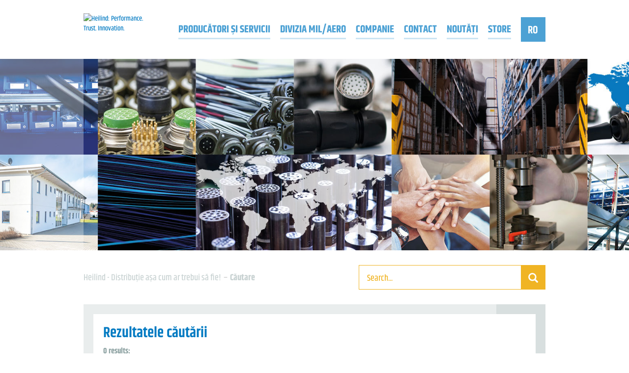

--- FILE ---
content_type: text/html; charset=utf-8
request_url: https://www.heilind.de/ro/subsol/heilind-gmbh/cautare/
body_size: 4367
content:
<!DOCTYPE html>
<html dir="ltr" lang="ro">
<head>

<meta charset="utf-8">
<!-- 
	This website is powered by TYPO3 - inspiring people to share!
	TYPO3 is a free open source Content Management Framework initially created by Kasper Skaarhoj and licensed under GNU/GPL.
	TYPO3 is copyright 1998-2018 of Kasper Skaarhoj. Extensions are copyright of their respective owners.
	Information and contribution at https://typo3.org/
-->

<base href="/">

<title>Căutare | Heilind</title>
<meta name="generator" content="TYPO3 CMS">
<meta name="robots" content="index, follow">
<meta name="viewport" content="width=device-width, initial-scale=1.0, maximum-scale=1.0, user-scalable=no">
<meta http-equiv="X-UA-Compatible" content="IE=edge">
<meta name="keywords" content="Steckverbinder, Schalter, Relais, Stromkreisschutzprodukte, Reihenklemmen, Draht und Kabel, Leitungszubehör, Isolierungs- und Identifizierungsprodukte, Distribution, Elektronikbedarf,">
<meta name="description" content="Maßgeschneiderte Produkte von weltweit führenden Hersteller und Services für Industrie, Militär und Luftfahrt.">


<link rel="stylesheet" type="text/css" href="/typo3temp/compressor/merged-5a7b4d62df994800020c426f6059a422-d04f009af036af0ac6f7d1ece41e0eaf.css.1718731710.gzip" media="all">
<link rel="stylesheet" type="text/css" href="/typo3temp/compressor/merged-45e63409be2308135f1af36806444983-a2d2cab9aa50fa1ca4d39f4ba04fcf90.css.1718731710.gzip" media="print">




<script src="/typo3temp/Assets/dd82474708.1642131476.js" type="text/javascript"></script>



<!--[if lt IE 9]>
<script src="https://oss.maxcdn.com/html5shiv/3.7.2/html5shiv.min.js"></script>
<script src="https://oss.maxcdn.com/respond/1.4.2/respond.min.js"></script>
<![endif]--><link rel="manifest" href="typo3conf/sites/mps/Resources/Public/Img/icons/favicons/manifest.json">
<link rel="mask-icon" href="typo3conf/sites/mps/Resources/Public/Img/icons/favicons/safari-pinned-tab.svg" color="#5bbad5">
<link rel="apple-touch-icon" sizes="120x120" href="typo3conf/sites/mps/Resources/Public/Img/icons/favicons/apple-touch-icon.png">
<link rel="icon" type="image/png" href="typo3conf/sites/mps/Resources/Public/Img/icons/favicons/favicon-16x16.png" sizes="16x16">
<link rel="icon" type="image/png" href="typo3conf/sites/mps/Resources/Public/Img/icons/favicons/favicon-32x32.png" sizes="32x32">
<meta name="theme-color" content="#ffffff"><script type="text/javascript" src="https://secure.leadforensics.com/js/145957.js" ></script>
<noscript><img alt="" src="https://secure.leadforensics.com/145957.png" style="display:none;" /></noscript><!-- Google Tag Manager -->
<script>(function(w,d,s,l,i){w[l]=w[l]||[];w[l].push({'gtm.start':
new Date().getTime(),event:'gtm.js'});var f=d.getElementsByTagName(s)[0],
j=d.createElement(s),dl=l!='dataLayer'?'&l='+l:'';j.async=true;j.src=
'https://www.googletagmanager.com/gtm.js?id='+i+dl;f.parentNode.insertBefore(j,f);
})(window,document,'script','dataLayer','GTM-TXWCZZQP');</script>
<!-- End Google Tag Manager -->    <script type="text/javascript">
      var _gaq = _gaq || [];
      _gaq.push(['_setAccount', 'UA-109652330-1']);
      _gaq.push(['_gat._anonymizeIp']);
      _gaq.push(['_trackPageview']);
      (function() {
        var ga = document.createElement('script'); ga.type = 'text/javascript'; ga.async = true;
        ga.src = ('https:' == document.location.protocol ? 'https://ssl' : 'http://www') + '.google-analytics.com/ga.js';
        var s = document.getElementsByTagName('script')[0]; s.parentNode.insertBefore(ga, s);
      })();
    </script>

</head>
<body class="default">

<!-- Google Tag Manager (noscript) -->
<noscript><iframe src="https://www.googletagmanager.com/ns.html?id=GTM-TXWCZZQP"
height="0" width="0" style="display:none;visibility:hidden"></iframe></noscript>
<!-- End Google Tag Manager (noscript) --><div id="page-wrapper">

	<div id="main-nav-wrapper">
		<div class="container">
			<div id="mainnav">
				<div class="row">
	<div class="col-xs-5 col-sm-3 col-md-2" id="logo" style="margin-top: -8px;">
		<a title="Home" href="/ro/">
        <!--		<img src="./typo3conf/sites/mps/Resources/Public/Img/heilind-logo.svg" height="50" title="Heilind: Performance. Trust. Innovation."/>   -->
			<img src="./typo3conf/sites/mps/Resources/Public/Img/heilind-logo-svg.png" height="" title="Heilind: Performance. Trust. Innovation."/>
		</a>
	</div>
	<div class="col-sm-5 col-sm-offset-1 visible-sm" id="search-mobile"></div>
	<div class="col-xs-7 col-sm-3 col-md-10" id="nav-links">
		<div class="btn-group" id="language-selection"><button type="button" class="btn btn-default dropdown-toggle" data-toggle="dropdown" aria-haspopup="true" aria-expanded="false">RO</button><ul class="dropdown-menu dropdown-menu-right"><li class="language active"><span>Română</span></li><li role="separator" class="divider"></li><li class="language enabled"><a href="/footer/heilind-gmbh/suche/">Deutsch</a></li><li class="language enabled"><a href="/en/footer/heilind-gmbh/search/">English</a></li><li class="language enabled"><a href="/cs/footer/heilind-gmbh/hledani/">Čeština</a></li><li class="language enabled"><a href="/hu/footer/heilind-gmbh/kereses/">Magyar</a></li><li class="language enabled"><a href="/pl/stopka/heilind-gmbh/wyszukiwanie/">Polski</a></li><li class="language enabled"><a href="/ro/subsol/heilind-gmbh/cautare/"></a></li><li class="language enabled"><a href="/sk/paeta-stranky/heilind-gmbh/vyhladavanie/">Slovenčina</a></li></ul></div>
		<nav id="navbar" class="clearfix">		<button id="mobile-nav-toggle" class="visible-xs visible-sm">
			MENU
			<div class="menu-icon">
				<div class="menu-icon-inner-wrapper">
					<img src="typo3conf/sites/mps/Resources/Public/Img/icons/burger.svg" class="burger-nav" />
					<img src="typo3conf/sites/mps/Resources/Public/Img/icons/close.svg" class="close-nav" />
				</div>
			</div>
		</button><ul id="navbarMain"><li class="has-sub"><a href="/ro/producatorsiservicii/" title="Producători și servicii" class="sub-menu-toggle">Producători și servicii</a><ul class="sub-menu"><li><a href="/ro/producatorsiservicii/producatori/" title="Producători">Producători</a><span class="menu-separator"></span></li><li><a href="/ro/producatorsiservicii/piete/" title="Piețe">Piețe</a><span class="menu-separator"></span></li><li><a href="/ro/producatorsiservicii/servicii/" title="Servicii">Servicii</a><span class="menu-separator"></span></li><li><a href="/ro/producatorsiservicii/servicii-de-plus-valoare/" title="Servicii de plus-valoare">Servicii de plus-valoare</a><span class="menu-separator"></span></li><li><a href="/ro/producatorsiservicii/linecard/" title="Linecard">Linecard</a><span class="menu-separator"></span></li></ul></li><li class="has-sub"><a href="/ro/divizia-milaero/" title="Divizia MIL/AERO" class="sub-menu-toggle">Divizia MIL/AERO</a><ul class="sub-menu"><li><a href="/ro/divizia-milaero/servicii/" title="Servicii">Servicii</a><span class="menu-separator"></span></li><li><a href="/ro/divizia-milaero/conectati-productie/" title="Conectați Producție">Conectați Producție</a><span class="menu-separator"></span></li></ul></li><li class="has-sub"><a href="/ro/companie/" title="Companie" class="sub-menu-toggle">Companie</a><ul class="sub-menu"><li><a href="/ro/companie/general-terms-and-conditions/" title="AEB">AEB</a><span class="menu-separator"></span></li><li><a href="/ro/companie/calitate/" title="Calitate">Calitate</a><span class="menu-separator"></span></li><li><a href="https://heilindelectronicseurope.recruitee.com/l/en/" title="Carieră">Carieră</a><span class="menu-separator"></span></li></ul></li><li><a href="/ro/contact/" title="Contact">Contact</a></li><li class="has-sub"><a href="/ro/noutati/" title="Noutăți" class="sub-menu-toggle">Noutăți</a><ul class="sub-menu"><li><a href="/ro/noutati/noutati-despre-produse/" title="Noutăți despre produse">Noutăți despre produse</a><span class="menu-separator"></span></li></ul></li><li><a href="https://estore.heilind.de/" title="Store">Store</a></li></ul></nav>
	</div>
</div>

			</div>
		</div>
	</div>

	<header>
		
	<script type="text/javascript">
	var headerImages = '/fileadmin/user_upload/Pictures/Header_Weboptimiert/header_startseite.jpg,';
</script>
<div id="header">
	<div id="header-image" style="background-image:url(fileadmin/user_upload/Pictures/Header_Weboptimiert/header_startseite.jpg)">
		<div class="header-overlay-left"></div>
	</div>
	<div id="header-content">
		<div class="container">
			<div class="row">
				<div class="col-left">
					
				</div>
			</div>
		</div>
	</div>
</div>

	</header>

	<div id="breadcrumb-and-search">
		<div class="container">
	<div class="row">
		<div class="col-xs-12 col-sm-6 col-md-7 col-lg-8">
			<ul class="breadcrumb" id="breadcrumb"><li class="first active"><a href="/ro/" title="Heilind - Distribuție așa cum ar trebui să fie!">Heilind - Distribuție așa cum ar trebui să fie!</a></li><li class="active"><strong>Căutare</strong></li></ul>
		</div>
		<div class="col-xs-12 col-sm-6 visible-xs visible-sm" id="sidebar-mobile"></div>
		<div class="hidden-xs hidden-sm col-md-5 col-lg-4" id="search-wrapper">
			<div id="searchbox">
	<form method="post" id="searchform" name="global_searchbox" action="https://estore.heilind.de/api/?a=search">
		<input type="text" id="search-sword" name="query" class="input-lg form-control" placeholder="Search..."/>
		<input class="search-type" type="hidden" value="p" name="type">
		<button id="search-button" name="tx_indexedsearch[submit_button]" onclick="submit();">
			<span class="glyphicon glyphicon-search"></span>
		</button>
	</form>
</div>
		</div>
	</div>
</div>
	</div>

	<div class="container" id="maincontent">
		
	
<div id="c101" class="ce-container layout0">
	<div class="inner-wrapper">
		

	<div class="ce-headline">
		
			
					
				

			

	
	
	
	
	
	
	
	
		
			

	
	
		<h2>Rezultatele căutării</h2>
	
	
	
	
	
	
	


		
	



			

			




			
					
				
		
	</div>


		
	<div class="tx-kesearch-pi1">
	
	

	
			
					<!--
	=====================
	Partials/ResultRows.html
-->
<div id="kesearch_num_results">0 results:</div>
<!--
	=====================
	Partials/Sorting.html
-->



<div id="kesearch_results">
	
</div>

	<div id="kesearch_pagebrowser_bottom"><!--
	=====================
	Partials/PageBrowser.html
-->

</div>



				
		

</div>


		


	</div>
</div>

<div id="c481" class="ce-container layout0">
	
	
	

	<div class="inner-wrapper">
		<div class="ce-textpic ce-left ce-above">

			
				
					











					
	

	<div class="ce-headline">
		
			
					
				

			

	
	
	
	
	
	
	
	
		
			

	
	
		<h2>Nu ați putut găsi ceea ce căutați?</h2>
	
	
	
	
	
	
	


		
	



			

			




			
					
				
		
	</div>



					
	<div class="ce-bodytext">
		<p>Contactați-ne <a href="/ro/contact/" title="Öffnet internen Link im aktuellen Fenster" class="internal-link">aici </a>și vă ajutăm în continuare cu plăcere!</p>
		
	</div>

				
				
				
			

		</div>

		


	</div>
</div>






	</div>

	<footer>
		<div class="container" id="footer">
	<hr />
	<div class="row">
		<div class="col-xs-12 col-sm-6 col-md-4">
			<h4>Heilind GmbH</h4><div class="row"><div class="col-xs-6 col-sm-4"><ul class=""><li class="first"><a href="/ro/companie/" title="Companie">Companie</a></li><li><a href="/ro/producatorsiservicii/producatori/" title="Producători">Producători</a></li><li class="last"><a href="/ro/producatorsiservicii/servicii-de-plus-valoare/" title="Servicii de plus-valoare">Servicii de plus-valoare</a></li></ul></div><div class="col-xs-6 col-sm-4"><ul class=""><li class="last">Carieră</li><li class="last"><a href="/ro/contact/" title="Contact">Contact</a></li><li class="last"><a href="/ro/subsol/heilind-gmbh/termeni-si-conditii-generale/" title="Termeni și condiții generale">Termeni și condiții generale</a></li></ul></div><div class="col-xs-6 col-sm-4"><ul class=""><li class="last"><a href="/ro/subsol/heilind-gmbh/supplier-po-terms-and-conditions/" title="Supplier PO Terms and Conditions">Supplier PO Terms and Conditions</a></li><li class="last"><a href="/ro/subsol/heilind-gmbh/protectia-datelor/" title="Protecția datelor">Protecția datelor</a></li><li class="last"><a href="/ro/subsol/heilind-gmbh/caseta-tehnica/" title="Caseta tehnică">Caseta tehnică</a></li><li class="last active"><a href="/ro/subsol/heilind-gmbh/cautare/" title="Căutare">Căutare</a></li></ul></div></div>
		</div>
		<div class="col-xs-12 col-sm-6 col-md-4">
			<h4>Kontakt</h4><div class="row content-50-50"><div class="col-xs-12 col-sm-6 left">
<div id="c19" class="ce-container layout1">
	
	
	

	<div class="inner-wrapper">
		<div class="ce-textpic ce-right ce-intext">

			
				
				
					
							
	

	<div class="ce-headline">
		
	</div>



							











							
	<div class="ce-bodytext">
		<p>Heilind Electronics GmbH</p>
<p>Robert-Bosch-Straße 1</p>
<p>83052 Bruckmühl<br /><br /></p>
		
	</div>

						
				
				
			

		</div>

		


	</div>
</div>




</div><div class="col-xs-12 col-sm-6 right"></div></div>
		</div>
		<div class="col-xs-12 col-md-4">
			<h4>Heilind Electronics weltweit</h4><p><a href='http://www.heilind.com/'>Heilind Electronics Inc.</a></p><p><a href='http://www.heilindasia.com/default.asp?h=efdea82e7fd3f9166a9c7fde217abf7292b47b52'>Heilind Asia Pacific HK Ltd.</a></p><!-- Start cookieyes banner --> <script id="cookieyes" type="text/javascript" src="https://cdn-cookieyes.com/client_data/35b412389b6f9778423507db/script.js"></script> <!-- End cookieyes banner --><p>&nbsp;</p><p>© copyright Heilind Electronics GmbH 2026</p>
		</div>
	</div>
</div>
	</footer>

</div>
<div id="sidebar-wrapper">
	
</div>

<script src="/typo3conf/sites/mps/Resources/Public/Js/Vendor/jquery-1.11.3.min.1718725523.js" type="text/javascript"></script>
<script src="/typo3conf/sites/mps/Resources/Public/Js/Vendor/bootstrap.min.1718725523.js" type="text/javascript"></script>
<script src="/typo3conf/sites/mps/Resources/Public/Js/Vendor/jquery.mmenu.all.min.1718725523.js" type="text/javascript"></script>
<script src="/typo3conf/sites/mps/Resources/Public/Js/jquery.custom.1718725523.js" type="text/javascript"></script>
<script src="/typo3conf/sites/mps/Resources/Public/Js/ga.1718725523.js" type="text/javascript"></script>



</body>
</html>

--- FILE ---
content_type: text/css; charset=utf-8
request_url: https://www.heilind.de/typo3temp/compressor/merged-45e63409be2308135f1af36806444983-a2d2cab9aa50fa1ca4d39f4ba04fcf90.css.1718731710.gzip
body_size: 311
content:
.container{width:100% !important;}.col-sm-1,.col-sm-2,.col-sm-3,.col-sm-4,.col-sm-5,.col-sm-6,.col-sm-7,.col-sm-8,.col-sm-9,.col-sm-10,.col-sm-11,.col-sm-12{float:left;}.col-sm-12{width:100%;}.col-sm-11{width:91.66666667%;}.col-sm-10{width:83.33333333%;}.col-sm-9{width:75%;}.col-sm-8{width:66.66666667%;}.col-sm-7{width:58.33333333%;}.col-sm-6{width:50%;}.col-sm-5{width:41.66666667%;}.col-sm-4{width:33.33333333%;}.col-sm-3{width:25%;}.col-sm-2{width:16.66666667%;}.col-sm-1{width:8.33333333%;}.col-sm-pull-12{right:100%;}.col-sm-pull-11{right:91.66666667%;}.col-sm-pull-10{right:83.33333333%;}.col-sm-pull-9{right:75%;}.col-sm-pull-8{right:66.66666667%;}.col-sm-pull-7{right:58.33333333%;}.col-sm-pull-6{right:50%;}.col-sm-pull-5{right:41.66666667%;}.col-sm-pull-4{right:33.33333333%;}.col-sm-pull-3{right:25%;}.col-sm-pull-2{right:16.66666667%;}.col-sm-pull-1{right:8.33333333%;}.col-sm-pull-0{right:auto;}.col-sm-push-12{left:100%;}.col-sm-push-11{left:91.66666667%;}.col-sm-push-10{left:83.33333333%;}.col-sm-push-9{left:75%;}.col-sm-push-8{left:66.66666667%;}.col-sm-push-7{left:58.33333333%;}.col-sm-push-6{left:50%;}.col-sm-push-5{left:41.66666667%;}.col-sm-push-4{left:33.33333333%;}.col-sm-push-3{left:25%;}.col-sm-push-2{left:16.66666667%;}.col-sm-push-1{left:8.33333333%;}.col-sm-push-0{left:auto;}.col-sm-offset-12{margin-left:100%;}.col-sm-offset-11{margin-left:91.66666667%;}.col-sm-offset-10{margin-left:83.33333333%;}.col-sm-offset-9{margin-left:75%;}.col-sm-offset-8{margin-left:66.66666667%;}.col-sm-offset-7{margin-left:58.33333333%;}.col-sm-offset-6{margin-left:50%;}.col-sm-offset-5{margin-left:41.66666667%;}.col-sm-offset-4{margin-left:33.33333333%;}.col-sm-offset-3{margin-left:25%;}.col-sm-offset-2{margin-left:16.66666667%;}.col-sm-offset-1{margin-left:8.33333333%;}.col-sm-offset-0{margin-left:0;}.ce-gallery{page-break-inside:avoid;}.ce-video,iframe{display:none;}h1,h2,h3,h4{color:#007ac2 !important;}a{color:#007ac2 !important;}a[href]:after{content:"";}#page-wrapper{margin:0;}#main-nav-wrapper{position:static;}#main-nav-wrapper #mainnav{margin:0;height:100px;}#main-nav-wrapper #nav-links{display:none;}#search-mobile{display:none !important;}#header #header-slider{display:none;}#header #header-content{position:static;margin-bottom:40px;}#header #header-content .col-left{position:static;}#header #header-content .col-left .layout0{margin-left:0;background:none;border:0;}#header #header-content .col-left .layout0 .inner-wrapper{padding:0;}#header #header-image{display:none;}body.home #header{display:none;}#breadcrumb-and-search{display:none;}#sidebar-wrapper{display:none;}#footer{display:none;}.layout0{background:none;padding:0;border:5px solid #D7DFDF;}.layout0 .inner-wrapper{margin-right:0;}.layout2{background:none;padding:0;border:5px solid #FAE4B0;}.layout2 .inner-wrapper{margin-right:0;}.layout2 h1,.layout2 h2,.layout2 h3,.layout2 h4{color:#f0b424 !important;}.ce-container a.full-box-link{display:none;}
